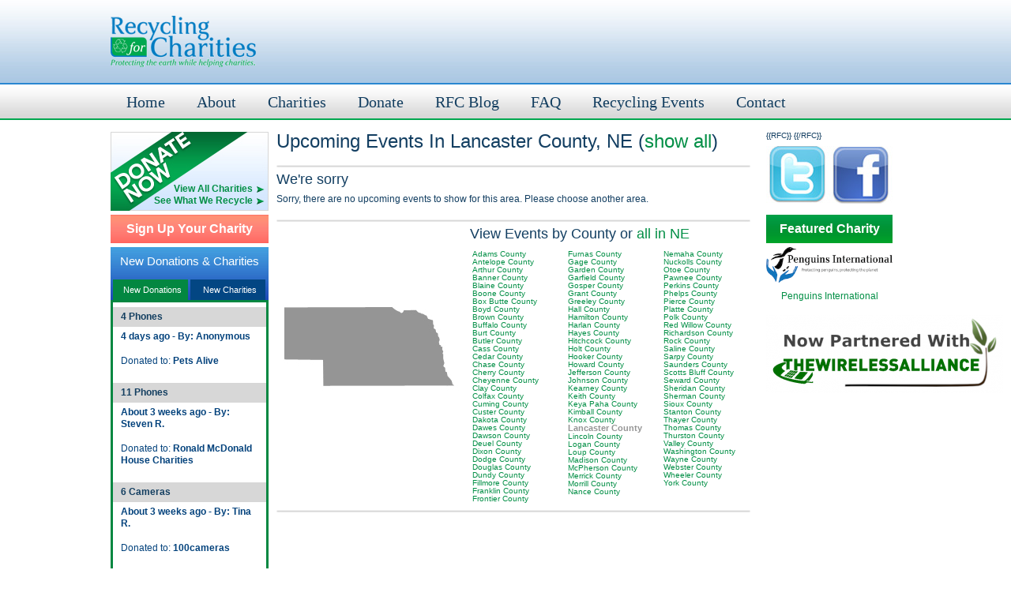

--- FILE ---
content_type: text/html; charset=UTF-8
request_url: http://www.recyclingforcharities.com/events/by-county/ne/lancaster-county/
body_size: 24211
content:
<!DOCTYPE html PUBLIC "-//W3C//DTD XHTML 1.0 Strict//EN" "http://www.w3.org/TR/xhtml1/DTD/xhtml1-strict.dtd">
<html xmlns="http://www.w3.org/1999/xhtml">
	<head>
		<meta http-equiv="Content-Type" content="text/html; charset=iso-8859-1" />
		<title>Recycling for Charities: Wireless recycling and donations for charities</title>
		<link href="/styles/main.css" rel="stylesheet" type="text/css" />
		<meta name="description" content=""  />
		<meta name="keywords" content="" />
		<meta name="distribution" content="global" />
		<meta name="robots" content="follow, all" />
		
		<!-- Google Tag Manager -->
		<script>(function(w,d,s,l,i){w[l]=w[l]||[];w[l].push({'gtm.start':
		new Date().getTime(),event:'gtm.js'});var f=d.getElementsByTagName(s)[0],
		j=d.createElement(s),dl=l!='dataLayer'?'&l='+l:'';j.async=true;j.src=
		'https://www.googletagmanager.com/gtm.js?id='+i+dl;f.parentNode.insertBefore(j,f);
		})(window,document,'script','dataLayer','GTM-MS4XJLM');</script>
		<!-- End Google Tag Manager -->
		
		<!-- <script type="text/javascript" src="http://ajax.googleapis.com/ajax/libs/jquery/1.3.2/jquery.min.js" ></script>
		<script type="text/javascript" src="http://ajax.googleapis.com/ajax/libs/jqueryui/1.5.3/jquery-ui.min.js" ></script>
		<script type="text/javascript" src="http://ajax.aspnetcdn.com/ajax/jquery.validate/1.9/jquery.validate.min.js"></script>
		<script type="text/javascript" src="/includes/js/jquery.lightbox.pack.js"></script>
		<script type="text/javascript" src="/includes/js/jquery.functions.js"></script> -->
	</head>
	<body>
		<!-- Google Tag Manager (noscript) -->
		<noscript><iframe src="https://www.googletagmanager.com/ns.html?id=GTM-MS4XJLM"
		height="0" width="0" style="display:none;visibility:hidden"></iframe></noscript>
		<!-- End Google Tag Manager (noscript) -->
		
		<div id="wrapper">
			<div id="container">
				<div id="banner">
					<a id="homeLink" href="/index.php" title="Home">&nbsp;</a>
					<div id="topAd">
						 
					</div><!--end#topAd-->
					<div id="topNav">
						<ul id="mainNav">
							<li class="first"><a href="/index.php" title="Recycling for Charities Homepage">Home</a></li>
							<li><a href="/about.php" title="About Recycling for Charities">About</a>
								<ul>
									<li><a href="/about.php" title="">About RFC</a></li>
									<li><a href="/why-wireless-recycling.php" title="why wireless recycling">Why Wireless Recycling? </a></li>
									<li><a href="/how-recycling-for-charities-works.php" title="How Recycling for Charities Works">How RFC Works</a></li>
									<li><a href="/who-recycling-for-charities-benefits.php" title="Who Recyling for Charities Benefits">Who RFC Benefits</a></li>
									<li><a href="/environmental-effects-of-e-waste.php" title="Environmental Effects of E-Waste">Electronic Waste Effects</a></li>
									<li><a href="/corporate-donations.php" title="Corporate Donations and Fundraisers">Corporate Donation Programs</a></li>
									<li><a href="/organization-fundraising-programs.php" title="Organizational Fundraising Programs">Organizational Programs</a></li>
									<li><a href="/fund-raising-supplies.php" title="Get supplies for your fundraiser">Fundraising Supplies</a></li>
									<li><a href="/wireless-recycling-articles.php" title="Wireless Recycling Articles">Recycling Articles</a></li>
									<li><a href="/company-sponsorship.php" title="Company Sponsorship">Company Sponsorship</a></li>
									<li><a href="/press.php" title="Press, Media Buzz, Talk about RFC">Press</a></li>
								</ul>
							</li>
							<li><a href="/charities/" title="">Charities</a>
								<ul>
									<li><a href="/who-recycling-for-charities-benefits.php" title="Who RFC Benefits">How Do Charities Benefit? </a></li>
									<li><a href="/charities/" title="Our Current Charities &amp; Organizations">Current Charities</a></li>
									<li><a href="/signup.php" title="Sign up your charity with RFC">Sign Up Your Charity with RFC</a></li>
									<li><a href="http://www.myrfc.org/" rel="external" title="">Charity Log-in</a></li>
								</ul>
							</li>
							<li><a href="/donate/" title="Donate your old electronics">Donate</a>
								<ul>
									<li><a href="/donate/" title="Send your donation now">Personal Online Donation</a></li>
									<li><a href="/corporate-donations.php" title="Corporate Donations and Fundraisers">Corporate Donations </a></li>
									<li><a href="/organization-fundraising-programs.php" title="Organization &amp; Fundraising with RFC">Fundraising with RFC</a></li>
								</ul>
							</li>
							<li><a href="/blog/" title="Recycling for Charities Blog">RFC Blog</a></li>
							<li><a href="/faq.php" title="Frequently Asked Recycling Questions">FAQ</a></li>
							<li><a href="/events/" title="Recycling Events">Recycling Events</a></li>
							<li><a href="/contact-rfc/" title="Contact Recycling for Charities">Contact</a></li>
						</ul>
					</div><!--end#topNav-->
				</div><!--End#banner--><div id="content">
					<div id="leftColumn" class="sidebar">
						<div id="donate">
							<a id="donateLink" href="/donate/" title="Donate your old electronics now"></a>
							<p class="arrowRight"><a href="/charities/" title="View all charities">View All Charities</a></p>
							<p class="arrowRight"><a href="/how-recyling-for-charities-works.php" title="What RFC Recycles">See What We Recycle</a></p>
						</div><!--end#donate-->
						<div class="sidebarItem signup">
							<h3><a href="/signup.php" title="Sign your charity up with RFC">Sign Up Your Charity</a></h3>
						</div><!--end.sidebarItem-->
						<div id="newDC">
							<h3>New Donations &amp; Charities</h3>
							<p class="tab green default"><a href="#" title="" id="default">New Donations</a></p>
							<p class="tab blue switched"><a href="#" title="" id="switched">New Charities</a></p>
							<div id="newDCContent">
								<div class="newDCContentDefault">
																			<p class="newDCTitle">4 Phones</p>
										<p class="newDCFrom">4 days ago - By: Anonymous</p>
										<p class="newDCTo">Donated to: <a href="/charities/pets-alive-669.html" title="View Pets Alive Details"><strong>Pets Alive</strong></a></p>
																			<p class="newDCTitle">11 Phones</p>
										<p class="newDCFrom">About 3 weeks ago - By: Steven R.</p>
										<p class="newDCTo">Donated to: <a href="/charities/ronald-mcdonald-house-charities-6.html" title="View Ronald McDonald House Charities Details"><strong>Ronald McDonald House Charities</strong></a></p>
																			<p class="newDCTitle">6 Cameras</p>
										<p class="newDCFrom">About 3 weeks ago - By: Tina R.</p>
										<p class="newDCTo">Donated to: <a href="/charities/100cameras-1039.html" title="View 100cameras Details"><strong>100cameras</strong></a></p>
																			<p class="newDCTitle">0 Phone</p>
										<p class="newDCFrom">About 2 months ago - By: Kaletskys </p>
										<p class="newDCTo">Donated to: <a href="/charities/ascension-hermitage-sanctuary-inc-651.html" title="View Ascension Hermitage & Sanctuary, Inc. Details"><strong>Ascension Hermitage & Sanctuary, Inc.</strong></a></p>
																			<p class="newDCTitle">0 Phone</p>
										<p class="newDCFrom">About 2 months ago - By: The K.</p>
										<p class="newDCTo">Donated to: <a href="/charities/ascension-hermitage-sanctuary-inc-651.html" title="View Ascension Hermitage & Sanctuary, Inc. Details"><strong>Ascension Hermitage & Sanctuary, Inc.</strong></a></p>
																			<p class="newDCTitle">1 Phone</p>
										<p class="newDCFrom">About 2 months ago - By: Kevin M.</p>
										<p class="newDCTo">Donated to: <a href="/charities/npr-990.html" title="View NPR Details"><strong>NPR</strong></a></p>
																	</div><!--end.default--> 
								
								<div class="newDCContentSwitched">
																		
										<p class="newDCTitle">About 4 years ago</p>
										<p class="newDCFrom"><a href="/charities/otsego-county-conservation-association-10929.html" title="View Otsego County Conservation Association Details">Otsego County Conservation Association &raquo;</a></p>
										<p class="newDCTo">OCCA is a county-wide environmental organization addressing a broad spectrum of basic environmental concerns, carrying out programs designed to improve... <a href="/charities/otsego-county-conservation-association-10929/donate.html" title="Donate to Otsego County Conservation Association"><strong>Donate to us</strong></a></p>
																		
										<p class="newDCTitle">About 5 years ago</p>
										<p class="newDCFrom"><a href="/charities/good-mews-animal-foundation-8316.html" title="View Good Mews Animal Foundation Details">Good Mews Animal Foundation &raquo;</a></p>
										<p class="newDCTo">Cage free cat shelter, rescue, and TNR surgical center for community cats. <a href="/charities/good-mews-animal-foundation-8316/donate.html" title="Donate to Good Mews Animal Foundation"><strong>Donate to us</strong></a></p>
																		
										<p class="newDCTitle">About 5 years ago</p>
										<p class="newDCFrom"><a href="/charities/rotary-club-of-placentia--8306.html" title="View Rotary Club of Placentia  Details">Rotary Club of Placentia  &raquo;</a></p>
										<p class="newDCTo">WE are part of Rotary International, non-profit organization, 116 years.  <a href="/charities/rotary-club-of-placentia--8306/donate.html" title="Donate to Rotary Club of Placentia "><strong>Donate to us</strong></a></p>
																		
										<p class="newDCTitle">About 5 years ago</p>
										<p class="newDCFrom"><a href="/charities/penguins-international-8302.html" title="View Penguins International Details">Penguins International &raquo;</a></p>
										<p class="newDCTo">Penguins International is a nonprofit wildlife conservation organization dedicated to protecting penguins around the world. We actively engage in penguin... <a href="/charities/penguins-international-8302/donate.html" title="Donate to Penguins International"><strong>Donate to us</strong></a></p>
																		
										<p class="newDCTitle">About 5 years ago</p>
										<p class="newDCFrom"><a href="/charities/senior-village-of-saddlebrooke-8217.html" title="View Senior Village of SaddleBrooke Details">Senior Village of SaddleBrooke &raquo;</a></p>
										<p class="newDCTo">Helping Seniors with medical appointment transportation, small handyman services, home automation, social and well check calls all by volunteers.  Currently... <a href="/charities/senior-village-of-saddlebrooke-8217/donate.html" title="Donate to Senior Village of SaddleBrooke"><strong>Donate to us</strong></a></p>
																	</div><!--end.default-->
							</div><!--end#newDCContent-->
						</div><!--end#newDC-->
													<div class="sidebarItem events">
								<h3><a href="/events/" title="Upcoming Events">Upcoming Events</a></h3>
							</div><!--end.sidebarItem-->
							<div class="eventsContent">
															</div><!--end.eventsContent-->
											</div><!--End#leftColumn-->
					{{RFC}}					<div id="main">
						<h1>Upcoming Events  In Lancaster County, NE (<a href="/events/" title="view all recycling events">show all</a>)</h1>
						<div class="clear sep"></div>
																		<h3>We're sorry</h3>
						<p>Sorry, there are no upcoming events to show for this area. Please choose another area.</p>
						<div class="clear sep"></div>
												<div class="left stateImage">
							<img src="/images/states/ne.jpg" alt="events in NE" />
						</div>
												<div class="left">
							<h3>View Events by County or <a href="/events/by-state/ne/" title="all events in ne">all in NE</a></h3>
							<div class="left countyListing">
																	<a href="/events/by-county/ne/adams-county/" >Adams County</a><br />
																										<a href="/events/by-county/ne/antelope-county/" >Antelope County</a><br />
																										<a href="/events/by-county/ne/arthur-county/" >Arthur County</a><br />
																										<a href="/events/by-county/ne/banner-county/" >Banner County</a><br />
																										<a href="/events/by-county/ne/blaine-county/" >Blaine County</a><br />
																										<a href="/events/by-county/ne/boone-county/" >Boone County</a><br />
																										<a href="/events/by-county/ne/box-butte-county/" >Box Butte County</a><br />
																										<a href="/events/by-county/ne/boyd-county/" >Boyd County</a><br />
																										<a href="/events/by-county/ne/brown-county/" >Brown County</a><br />
																										<a href="/events/by-county/ne/buffalo-county/" >Buffalo County</a><br />
																										<a href="/events/by-county/ne/burt-county/" >Burt County</a><br />
																										<a href="/events/by-county/ne/butler-county/" >Butler County</a><br />
																										<a href="/events/by-county/ne/cass-county/" >Cass County</a><br />
																										<a href="/events/by-county/ne/cedar-county/" >Cedar County</a><br />
																										<a href="/events/by-county/ne/chase-county/" >Chase County</a><br />
																										<a href="/events/by-county/ne/cherry-county/" >Cherry County</a><br />
																										<a href="/events/by-county/ne/cheyenne-county/" >Cheyenne County</a><br />
																										<a href="/events/by-county/ne/clay-county/" >Clay County</a><br />
																										<a href="/events/by-county/ne/colfax-county/" >Colfax County</a><br />
																										<a href="/events/by-county/ne/cuming-county/" >Cuming County</a><br />
																										<a href="/events/by-county/ne/custer-county/" >Custer County</a><br />
																										<a href="/events/by-county/ne/dakota-county/" >Dakota County</a><br />
																										<a href="/events/by-county/ne/dawes-county/" >Dawes County</a><br />
																										<a href="/events/by-county/ne/dawson-county/" >Dawson County</a><br />
																										<a href="/events/by-county/ne/deuel-county/" >Deuel County</a><br />
																										<a href="/events/by-county/ne/dixon-county/" >Dixon County</a><br />
																										<a href="/events/by-county/ne/dodge-county/" >Dodge County</a><br />
																										<a href="/events/by-county/ne/douglas-county/" >Douglas County</a><br />
																										<a href="/events/by-county/ne/dundy-county/" >Dundy County</a><br />
																										<a href="/events/by-county/ne/fillmore-county/" >Fillmore County</a><br />
																										<a href="/events/by-county/ne/franklin-county/" >Franklin County</a><br />
																										<a href="/events/by-county/ne/frontier-county/" >Frontier County</a><br />
																								</div>
							<div class="left countyListing">
																	<a href="/events/by-county/ne/furnas-county/" >Furnas County </a><br />
																										<a href="/events/by-county/ne/gage-county/" >Gage County </a><br />
																										<a href="/events/by-county/ne/garden-county/" >Garden County </a><br />
																										<a href="/events/by-county/ne/garfield-county/" >Garfield County </a><br />
																										<a href="/events/by-county/ne/gosper-county/" >Gosper County </a><br />
																										<a href="/events/by-county/ne/grant-county/" >Grant County </a><br />
																										<a href="/events/by-county/ne/greeley-county/" >Greeley County </a><br />
																										<a href="/events/by-county/ne/hall-county/" >Hall County </a><br />
																										<a href="/events/by-county/ne/hamilton-county/" >Hamilton County </a><br />
																										<a href="/events/by-county/ne/harlan-county/" >Harlan County </a><br />
																										<a href="/events/by-county/ne/hayes-county/" >Hayes County </a><br />
																										<a href="/events/by-county/ne/hitchcock-county/" >Hitchcock County </a><br />
																										<a href="/events/by-county/ne/holt-county/" >Holt County </a><br />
																										<a href="/events/by-county/ne/hooker-county/" >Hooker County </a><br />
																										<a href="/events/by-county/ne/howard-county/" >Howard County </a><br />
																										<a href="/events/by-county/ne/jefferson-county/" >Jefferson County </a><br />
																										<a href="/events/by-county/ne/johnson-county/" >Johnson County </a><br />
																										<a href="/events/by-county/ne/kearney-county/" >Kearney County </a><br />
																										<a href="/events/by-county/ne/keith-county/" >Keith County </a><br />
																										<a href="/events/by-county/ne/keya-paha-county/" >Keya Paha County </a><br />
																										<a href="/events/by-county/ne/kimball-county/" >Kimball County </a><br />
																										<a href="/events/by-county/ne/knox-county/" >Knox County </a><br />
																										<a href="/events/by-county/ne/lancaster-county/"  class="currentCounty">Lancaster County </a><br />
																										<a href="/events/by-county/ne/lincoln-county/" >Lincoln County </a><br />
																										<a href="/events/by-county/ne/logan-county/" >Logan County </a><br />
																										<a href="/events/by-county/ne/loup-county/" >Loup County </a><br />
																										<a href="/events/by-county/ne/madison-county/" >Madison County </a><br />
																										<a href="/events/by-county/ne/mcpherson-county/" >McPherson County </a><br />
																										<a href="/events/by-county/ne/merrick-county/" >Merrick County </a><br />
																										<a href="/events/by-county/ne/morrill-county/" >Morrill County </a><br />
																										<a href="/events/by-county/ne/nance-county/" >Nance County </a><br />
																								</div>
							<div class="left countyListing">
																		<a href="/events/by-county/ne/nemaha-county/" >Nemaha County										</a><br />
																											<a href="/events/by-county/ne/nuckolls-county/" >Nuckolls County										</a><br />
																											<a href="/events/by-county/ne/otoe-county/" >Otoe County										</a><br />
																											<a href="/events/by-county/ne/pawnee-county/" >Pawnee County										</a><br />
																											<a href="/events/by-county/ne/perkins-county/" >Perkins County										</a><br />
																											<a href="/events/by-county/ne/phelps-county/" >Phelps County										</a><br />
																											<a href="/events/by-county/ne/pierce-county/" >Pierce County										</a><br />
																											<a href="/events/by-county/ne/platte-county/" >Platte County										</a><br />
																											<a href="/events/by-county/ne/polk-county/" >Polk County										</a><br />
																											<a href="/events/by-county/ne/red-willow-county/" >Red Willow County										</a><br />
																											<a href="/events/by-county/ne/richardson-county/" >Richardson County										</a><br />
																											<a href="/events/by-county/ne/rock-county/" >Rock County										</a><br />
																											<a href="/events/by-county/ne/saline-county/" >Saline County										</a><br />
																											<a href="/events/by-county/ne/sarpy-county/" >Sarpy County										</a><br />
																											<a href="/events/by-county/ne/saunders-county/" >Saunders County										</a><br />
																											<a href="/events/by-county/ne/scotts-bluff-county/" >Scotts Bluff County										</a><br />
																											<a href="/events/by-county/ne/seward-county/" >Seward County										</a><br />
																											<a href="/events/by-county/ne/sheridan-county/" >Sheridan County										</a><br />
																											<a href="/events/by-county/ne/sherman-county/" >Sherman County										</a><br />
																											<a href="/events/by-county/ne/sioux-county/" >Sioux County										</a><br />
																											<a href="/events/by-county/ne/stanton-county/" >Stanton County										</a><br />
																											<a href="/events/by-county/ne/thayer-county/" >Thayer County										</a><br />
																											<a href="/events/by-county/ne/thomas-county/" >Thomas County										</a><br />
																											<a href="/events/by-county/ne/thurston-county/" >Thurston County										</a><br />
																											<a href="/events/by-county/ne/valley-county/" >Valley County										</a><br />
																											<a href="/events/by-county/ne/washington-county/" >Washington County										</a><br />
																											<a href="/events/by-county/ne/wayne-county/" >Wayne County										</a><br />
																											<a href="/events/by-county/ne/webster-county/" >Webster County										</a><br />
																											<a href="/events/by-county/ne/wheeler-county/" >Wheeler County										</a><br />
																											<a href="/events/by-county/ne/york-county/" >York County										</a><br />
																																</div>
						</div>
												<div class="clear sep"></div>						<div class="leftColumn homeItem ad center nobg">
							 
						</div><!--end.homeItem-->
						<div class="homeColumn" id="homeColumnRight">
							<div class="homeItem ad center nobg">
								 
							</div><!--end.homeItem-->	
						</div><!--end.homecolumn-->
					</div><!--End#main-->
					{{/RFC}}<div id="rightColumn">
						<div class="sidebarItem">
						<table width="150" border="0" cellpadding="5">
  <tr>
    <th scope="col"><a href="http://www.twitter.com/recyclingforcharity" title="Follow RFC on Twitter" target="_blank"><img src="/images/twitter.jpg" alt="Follow RFC on Twitter" /></a></th>
    <th scope="col"><a href="http://www.facebook.com/recycling.charities" title="Follow RFC on Facebook" target="_blank"><img src="/images/fb.jpg" alt="Follow RFC on Facebook" /></a></th>
  </tr>
</table>

						
						
						</div><!--end.sidebarItem-->
												<div class="sidebarItem" id="featuredCharity">
							<div class="sidebarItem events">
								<h3><a href="/charities/penguins-international-8302.html" title="Penguins International">Featured Charity</a></h3>
							</div>
							<p><a href="/charities/penguins-international-8302.html" title="Penguins International"><img src="/images/featured/677-Penguins_International_Logo.png" alt="Penguins International" width="160" /></a></p>
							<p><a href="/charities/penguins-international-8302.html" title="Penguins International">Penguins International</a></p>
												</div><!--end.sidebarItem-->
						<div class="sidebarItem center">
							 
						</div><!--end.sidebarItem-->
						<div class="sidebarItem">
							<a href="http://thewirelessalliance.com/" target="_blank"><img style="border: 0pt none;" src="https://www.thewirelessalliance.com/wp-content/uploads/2019/05/Nowpartnered-300x99.png" border="0" alt="The Wireless Alliance"  /></a>						</div><!--end.sidebarItem-->
					</div><!--End#rightColumn-->				</div><!--End#content-->
				
</div><!--End#content-->
</div><!--End#container-->
</div><!--End#wrapper-->
<div id="footerWrapper">
	<div id="footer">
		<ul class="left">
			<li><a href="/privacy.php" title="RFC Privacy Policy">Privacy Policy</a> | <a href="/terms/" title="Terms of Use">Legal Notices</a> | Copyright &copy;1999-2026 Recycling For Charities</li>
			<li>5541 Central Ave. Suite 125 Boulder, CO 80301 (866) 630-7557 | info@recyclingforcharities.com</li>
			<li><a href="http://twitter.com/recyclecharity" title="Follow Recycling for Charities" rel="external">@recyclecharity</a> | <a href="/" title="cell phone recycling for charities">recyclingforcharities.com</a></li>
		</ul>
		<ul class="right">
				</ul>	

	</div><!--End#footer-->
</div><!--End#footerWrapper-->			</div><!--End#container-->
		</div><!--End#wrapper-->
	</body>
</html>


--- FILE ---
content_type: text/css
request_url: http://www.recyclingforcharities.com/styles/reset.css
body_size: 1616
content:
/*---------------------------------------------------------------------------------
This stylesheet levels the cross-browser presentational defaults and
starts us with a 'clean slate.'  It should be used via @import in the
beginning of all project's main stylesheets and used instead of the
universal selector hack and various other rules spread throughout
the stylesheet.  Please become familiar with it so that you know what
elements/styles are set/'cleaned' for your coding pleasure. :-)

Don't forget to set a foreground and background color on the 'html' or
'body' element in your main stylesheet! 
----------------------------------------------------------------------------------*/

html, body, div, span,
applet, object, iframe,
h1, h2, h3, h4, h5, h6, p, blockquote, pre,
a, abbr, acronym, address, big, cite, code,
del, dfn, em, font, img, ins, kbd, q, s, samp,
small, strike, strong, sub, sup, tt, var,
dd, dl, dt, li, ol, ul,
fieldset, form, label, legend,
table, caption, tbody, tfoot, thead, tr, th, td {
	margin: 0;
	padding: 0;
	border: 0;
	font-weight: inherit;
	font-style: inherit;
	font-size: 100%;
	line-height: 1;
	font-family: inherit;
	text-align: left;
	vertical-align: baseline;
}

strong {
  	font-weight: bold;
}

em {
	font-style: italic;
}

a img, :link img, :visited img {
	border: 0;
}

table {
	border-collapse: collapse;
	border-spacing: 0;
}

td {
  	text-align:left;
	font-weight:normal;
	vertical-align: top;
	}

ol, ul {
	list-style: none;
}

q:before, q:after,
blockquote:before, blockquote:after {
	content: "";
}

--- FILE ---
content_type: text/css
request_url: http://www.recyclingforcharities.com/styles/forms.css
body_size: 1272
content:
form fieldset {

}

form fieldset div.formField {
	width: 100%;
	clear: both;
	margin: 10px 0px 10px 0px;
	display: block;
	position: relative;
}

form fieldset label {
	display: block;
	font-size: 14px;
	font-weight: bold;
	padding-bottom: 5px;
	width: 225px;
}

form fieldset input, form fieldset select, form fieldset textarea, form#searchform input {
	padding: 3px;
	border: 1px solid #000;
	-moz-border-radius: 3px;
	width: 70%;
}

form fieldset select {
	width: 72.5%;
}

form fieldset select.short, form fieldset input.short {
	width: 65px;
}

form fieldset input.chk {
	width: 20px;
	border: none;
}

form fieldset input.submit {
	float: right;
	width: 25%;
}

form fieldset label.error {
	background:transparent none repeat scroll 0 0;
	color:#FF0000;
	font-size:12px;
	padding:0 0 10px;
	width:50%;
	right: 0px;
}

form.validate input.required, form.validate select.required, form.validate textarea.required {
	position: relative;
}

form fieldset input.error, form fieldset select.error, form fieldset textarea.error {
	background-color:#FF0000;
	background-image:none;
	color:#FFFFFF;
}

div.formField span {
	font-size:12px;
	font-weight:bold;
	position:absolute;
	top:22px;
	left: 25px;
}